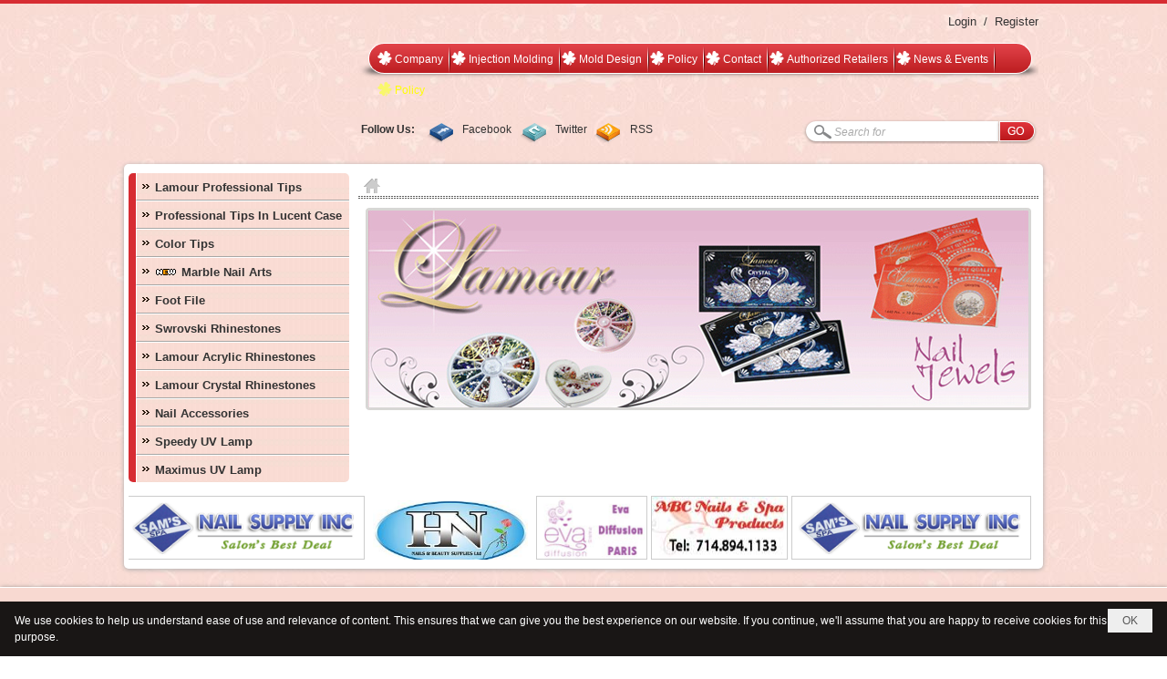

--- FILE ---
content_type: text/html; charset=utf-8
request_url: https://lamournail.com/a341/design-no-738
body_size: 6885
content:
<!DOCTYPE html><html lang="en-US" data-culture="en-US" itemscope itemtype="http://schema.org/WebPage"><head><title>Policy - Lamour Nail Products Inc.</title><meta http-equiv="Content-Type" content="text/html; charset=utf-8"><meta name="viewport" content="width=device-width, initial-scale=1.0, maximum-scale=5"><meta name="format-detection" content="telephone=no"><link href="https://lamournail.com/rss/main" rel="alternate" title="Lamour Nail Products Inc. [RSS]" type="application/rss+xml"><meta id="mt_entitypage" itemprop="mainEntityOfPage" content="/"><meta name="author" content="Lamour Nail Products Inc."><link href="/content/themes/owner/lamournail_com/css/BQDFAB-4mbE0kK3rOwA21-xAqDc7ADbX7ECoN3HDxi6EY6VS.fcss" rel="preload" as="style"><link href="/content/themes/owner/lamournail_com/css/AQAkAERJlR5J_F3RWF1q0591g8ZYXWrTn3WDxkRJlR5J_F3R.fcss" rel="preload" as="style"><link href="/content/themes/owner/lamournail_com/css/CgBMAvfmIy9Qlx9jO2HbMkFlgyQ7YdsyQWWDJIDvu2ESN3bW.fcss" rel="preload" as="style"><link href="/content/themes/owner/lamournail_com/browser/AwBTAIf9NsQw08QHyHATfHgBpmvIcBN8eAGma-jBxZndbLpg.fcss" rel="preload" as="style"><link href="/content/themes/owner/lamournail_com/css/BQDFAB-4mbE0kK3rOwA21-xAqDc7ADbX7ECoN3HDxi6EY6VS.fcss" rel="stylesheet" type="text/css"><link href="/content/themes/owner/lamournail_com/css/AQAkAERJlR5J_F3RWF1q0591g8ZYXWrTn3WDxkRJlR5J_F3R.fcss" rel="stylesheet" type="text/css"><link href="/content/themes/owner/lamournail_com/css/CgBMAvfmIy9Qlx9jO2HbMkFlgyQ7YdsyQWWDJIDvu2ESN3bW.fcss" rel="stylesheet" type="text/css"><link href="/content/themes/owner/lamournail_com/browser/AwBTAIf9NsQw08QHyHATfHgBpmvIcBN8eAGma-jBxZndbLpg.fcss" rel="stylesheet" type="text/css"><noscript><link type="text/css" rel="stylesheet" href="/content/themes/owner/lamournail_com/css/AQAmAINPjKIJW47QTE4han0uQxpMTiFqfS5DGoNPjKIJW47Q.fcss"></noscript><link rel="canonical" href="https://lamournail.com/p533/policy"><link rel="icon" sizes="192x192" href="https://lamournail.com/images/file/ufSRJCYa0wgBAhx4/web-app-icon-lamournail-144x144.png"><link rel="icon" sizes="128x128" href="https://lamournail.com/images/file/ufSRJCYa0wgBAhx4/w150/web-app-icon-lamournail-144x144.png"><link rel="apple-touch-icon" href="https://lamournail.com/images/file/ufSRJCYa0wgBAhx4/web-app-icon-lamournail-144x144.png"><link rel="apple-touch-icon" sizes="76x76" href="https://lamournail.com/images/file/ufSRJCYa0wgBAhx4/w100/web-app-icon-lamournail-144x144.png"><link rel="apple-touch-icon" sizes="120x120" href="https://lamournail.com/images/file/ufSRJCYa0wgBAhx4/w150/web-app-icon-lamournail-144x144.png"><link rel="apple-touch-icon" sizes="152x152" href="https://lamournail.com/images/file/ufSRJCYa0wgBAhx4/web-app-icon-lamournail-144x144.png"><meta name="apple-mobile-web-app-title" content="LAMOUR&#32;NAIL"><meta name="application-name" content="LAMOUR&#32;NAIL"><link rel="shortcut icon" type="image/x-icon" href="https://lamournail.com/images/file/focfp7jo0QgBAK8B/favicon.jpg"><script id="script_loader_init">document.cookie='fn_screen='+window.innerWidth+'x'+window.innerHeight+'; path=/';if(!$)var _$=[],_$$=[],$=function(f){_$.push(f)},js_loader=function(f){_$$.push(f)}</script><script>(function(){var l=window.language,a={"message":"Message","ok":"OK","cancel":"Cancel","close":"Close","enable_cookie":"Your browser has cookies disabled. Make sure your cookies are enabled and try again.","":""};if(!l){l=window.language={}}for(var n in a){if(!l[n])l[n]=a[n]}})()</script><style>
body {}
.nw_menu_vertical .liMenu .nw_menu_icon {width:24px}
	.visible-mobile{display:none !important}
	.visible-tablet{display:none !important}
	.visible-classic{display:none !important}
</style></head><body class="lang_en  css_device_Modern"><div id="meta_publisher" itemprop="publisher" itemscope itemtype="https://schema.org/Organization"><div itemprop="logo" itemscope itemtype="https://schema.org/ImageObject"><meta itemprop="url" content="https://lamournail.com/images/file/GImk1sjj0QgBArZ_/lamournail-logo-theme-1.png"><meta itemprop="width" content="246"><meta itemprop="height" content="121"></div><meta itemprop="name" content="Lamour&#32;Nail&#32;Products&#32;Inc."><meta itemprop="url" content="https://lamournail.com/"></div><div class="bg_body_head"><div></div></div><div class="bg_body"><div id="nw_root" class="nw_root"><div class="nw_lym_area nw_lym_container"><div class="nw_lym_row" style="margin-top:&#32;10px;" data-name="TOP" id="nwwg_17" data-wid="17"><div class="nw_lym_area"><div class="nw_lym_row" data-name="Row" id="nwwg_62" data-wid="62"><div class="nw_lym_area"><div class="nw_lym_col col-lg-3" data-name="Zone" id="nwwg_65" data-wid="65"><div class="nw_lym_content"><div class="clear"></div></div></div><div class="nw_lym_col col-lg-9" data-name="Zone" id="nwwg_66" data-wid="66"><div class="nw_lym_area"><div class="nw_lym_row" data-name="Row" id="nwwg_69" data-wid="69"><div class="nw_lym_content"><div class="nw_widget" style="float:&#32;right;&#32;clear:&#32;both;&#32;text-align:&#32;right;" data-name="Login&#32;/&#32;Register" id="nwwg_72" data-wid="72"><div class="nw_boxing_padding nw_adspot nw_ver_adspotgroup" id="adspotgroup_id__72" style="height:20px"><div class="nw_ver_adspotgroup_h" style="width:200px"><div id="adspot_id__2" style="width:200px;height:20px"><div class="nw_async noscript" data-type="adspot" data-src="/banner/2/635544880062407614/635230020230823001"><noscript><iframe title="adv" class="adspot_iframe" src="/banner/2/635544880062407614/635230020230823001" style="border:0"></iframe></noscript></div><div class="clear"></div></div></div></div></div><div class="clear"></div></div></div><div class="nw_lym_row" style="margin:&#32;10px&#32;0;" data-name="Row" id="nwwg_71" data-wid="71"><div class="nw_lym_content"><div class="nw_widget" data-name="Topmenu" id="nwwg_75" data-wid="75"><div class="nw_menu_horizontal nw_menu_popup"><div class="nw_boxing_padding nw_menu_container nw_menu_root"><ul class="ulMenu ulMenu_0"><li class="liMenu liMenuFirst"><a tabindex="0" class="aMenu" href="/p104/company" title="Company"><span class="nw_menu_text">Company</span></a></li><li class="liMenu"><a tabindex="0" class="aMenu" href="/p105/injection-molding" title="Injection Molding"><span class="nw_menu_text">Injection Molding</span></a></li><li class="liMenu"><a tabindex="0" class="aMenu" href="/p106/mold-design" title="Mold Design"><span class="nw_menu_text">Mold Design</span></a></li><li class="liMenu"><a tabindex="0" class="aMenu" href="/p108/policy" title="Policy"><span class="nw_menu_text">Policy</span></a></li><li class="liMenu"><a tabindex="0" class="aMenu" href="/p109/contact" title="Contact"><span class="nw_menu_text">Contact</span></a></li><li class="liMenu"><a tabindex="0" class="aMenu" href="/p110/where-to-buy" title="Authorized Retailers"><span class="nw_menu_text">Authorized Retailers</span></a></li><li class="liMenu"><a tabindex="0" class="aMenu" href="/p107/news-events" title="News &amp; Events"><span class="nw_menu_text">News &amp; Events</span></a></li><li class="liMenu liMenuLast liMenuActive liMenuHold"><a tabindex="0" class="aMenu" href="/" title="Policy"><span class="nw_menu_text">Policy</span></a></li></ul><div class="clear"></div></div></div></div><div class="clear"></div></div></div><div class="nw_lym_row" data-name="Row" id="nwwg_70" data-wid="70"><div class="nw_lym_content"><div class="nw_widget" style="float:&#32;left;" data-name="Social" id="nwwg_73" data-wid="73"><div class="nw_boxing_padding nw_advertise nw_hoz_adspotgroup" id="adspotgroup_id__73" style="height:30px"><div class="nw_hoz_adspotgroup_w" style="width:350px"><div id="adspot_id__1" style="width:350px"><div class="nw_async noscript" data-type="adspot" data-src="/banner/1/635543008935577250/635230020230823001"><noscript><iframe title="adv" class="adspot_iframe" src="/banner/1/635543008935577250/635230020230823001" style="border:0"></iframe></noscript></div><div class="clear"></div></div></div></div></div><div class="nw_widget" style="float:&#32;right;" data-name="Search_vnvn" id="nwwg_74" data-wid="74"><div class="nw_boxing_padding"><div class="nw_search"><form action="/search" method="get"><input type="hidden" value="L2EzNDEvZGVzaWduLW5vLTczOA" name="r" > <input id="search_k" name="k" maxlength="48" class="textbox nw_search_txt" type="text" placeholder="Search for" > <input class="button nw_search_btn" type="submit" value="Search" > <label for="search_k" style="position: absolute; top: -5000px; left: -5000px; z-index:-1">Search</label><div class="clear"></div></form></div></div></div><div class="clear"></div></div></div><div class="clear"></div></div><div class="clear"></div></div><div class="clear"></div></div><div class="clear"></div></div><div class="clear"></div></div><div class="clear"></div></div><div class="nw_lym_row" data-name="Row" id="nwwg_61" data-wid="61"><div class="nw_lym_content"><div class="clear"></div></div></div><div class="nw_lym_row bk_body" style="margin:&#32;20px&#32;0;&#32;padding:&#32;10px&#32;0;" data-name="CENTER" id="nwwg_60" data-wid="60"><div class="nw_lym_area"><div class="nw_lym_row" data-name="Row" id="nwwg_63" data-wid="63"><div class="nw_lym_content"><div class="clear"></div></div></div><div class="nw_lym_row" data-name="Row" id="nwwg_111" data-wid="111"><div class="nw_lym_area"><div class="nw_lym_col col-lg-3" data-name="Zone" id="nwwg_112" data-wid="112"><div class="nw_lym_content"><div class="nw_widget" style="margin-bottom:&#32;5px;" data-name="Leftmenu" id="nwwg_76" data-wid="76"><div class="nw_menu_vertical nw_menu_popup"><div class="nw_boxing_padding nw_menu_container nw_menu_root"><ul class="ulMenu ulMenu_0"><li class="liMenu liMenuFirst"><a tabindex="0" class="aMenu" href="/p113/lamour-professional-tips" title="Lamour Professional Tips"><span class="nw_menu_text">Lamour Professional Tips</span></a></li><li class="liMenu"><a tabindex="0" class="aMenu" href="/p115/professional-tips-in-lucent-case" title="Professional Tips In Lucent Case"><span class="nw_menu_text">Professional Tips In Lucent Case</span></a></li><li class="liMenu"><a tabindex="0" class="aMenu" href="/p116/color-tips" title="Color Tips"><span class="nw_menu_text">Color Tips</span></a></li><li class="liMenu liMenuHasIcon"><a tabindex="0" class="aMenu" href="/p114/marble-nail-arts" title="Marble Nail Arts"><span class="nw_menu_icon" style="background-image:url(/images/file/02bm18jj0QgBAfgc/new-icons-24.gif)"></span><span class="nw_menu_text">Marble Nail Arts</span></a></li><li class="liMenu"><a tabindex="0" class="aMenu" href="/p128/foot-file" title="Foot File"><span class="nw_menu_text">Foot File</span></a></li><li class="liMenu"><a tabindex="0" class="aMenu" href="/p124/swrovski-rhinestones" title="Swrovski Rhinestones"><span class="nw_menu_text">Swrovski Rhinestones</span></a></li><li class="liMenu"><a tabindex="0" class="aMenu" href="/p126/lamour-acrylic-rhinestones" title="Lamour Acrylic Rhinestones"><span class="nw_menu_text">Lamour Acrylic Rhinestones</span></a></li><li class="liMenu"><a tabindex="0" class="aMenu" href="/p125/lamour-crystal-rhinestones" title="Lamour Crystal Rhinestones"><span class="nw_menu_text">Lamour Crystal Rhinestones</span></a></li><li class="liMenu"><a tabindex="0" class="aMenu" href="/p127/nail-accessories" title="Nail Accessories"><span class="nw_menu_text">Nail Accessories</span></a></li><li class="liMenu"><a tabindex="0" class="aMenu" href="/p122/speedy-uv-lamp" title="Speedy UV Lamp"><span class="nw_menu_text">Speedy UV Lamp</span></a></li><li class="liMenu liMenuLast"><a tabindex="0" class="aMenu" href="/p123/maximus-uv-lamp" title="Maximus UV Lamp"><span class="nw_menu_text">Maximus UV Lamp</span></a></li></ul><div class="clear"></div></div></div></div><div class="clear"></div></div></div><div class="nw_lym_col col-lg-9 css_center" data-name="Zone" id="nwwg_113" data-wid="113"><div class="nw_lym_content"><div class="nw_widget" data-name="Navigarion" id="nwwg_84" data-wid="84"><div class="nw_navigator" role="navigation" aria-label="Navigarion"><ul class="ulNav"><li class="liNav liHome"><a class="aNav" href="/"><span class="aNavText">Homepage</span></a></li></ul><div class="clear"></div></div></div><div class="nw_widget" style="margin-bottom:&#32;5px;" data-name="Banner-content" id="nwwg_114" data-wid="114"><div class="nw_boxing_padding nw_adspot nw_slide_adspotgroup" id="adspotgroup_id__114" data-effect="fade,sliceDownRight,sliceDownLeft,sliceUpRight,sliceUpLeft,sliceDownCenter,sliceUpDownCenter,sliceUpDownRight,sliceUpDownLeft,slideInLeft,slideInRight,slideFade,sliceGlass,hozSliceRightDown,hozSliceLeftDown,hozFold,hozSliceRightLeft,boxRandomOpacity,boxRain,boxRainReverse,boxRainGrow,boxRainGrowReverse,expandBlocks,expandBlocksRandom,fold,spiralIn,spiralOut,dropBlocks,dropBlocksTop,dropBlocksRandom,blocksSpread,blocksGlass,fadeFour,cubeHide,squaresIn,squaresOut,tiles3D,blinds3D" data-time="6000" data-duration="600" data-hover="1" data-playbtn="1" data-nextbackbtn="1" style="height:225px" data-height="225"><div id="adspot_id__63" style="display:none" data-content="&lt;div class=&quot;nw_async noscript&quot; data-type=&quot;adspot&quot; data-src=&quot;/banner/63/635544854971349904/635230020230823001&quot;&gt;&lt;noscript&gt;&lt;iframe title=&quot;adv&quot; class=&quot;adspot_iframe&quot; src=&quot;/banner/63/635544854971349904/635230020230823001&quot; style=&quot;border:0&quot;&gt;&lt;/iframe&gt;&lt;/noscript&gt;&lt;/div&gt;"><div></div><div class="clear"></div></div><div id="adspot_id__64" style="display:none" data-content="&lt;div class=&quot;nw_async noscript&quot; data-type=&quot;adspot&quot; data-src=&quot;/banner/64/635544851799886871/635230020230823001&quot;&gt;&lt;noscript&gt;&lt;iframe title=&quot;adv&quot; class=&quot;adspot_iframe&quot; src=&quot;/banner/64/635544851799886871/635230020230823001&quot; style=&quot;border:0&quot;&gt;&lt;/iframe&gt;&lt;/noscript&gt;&lt;/div&gt;"><div></div><div class="clear"></div></div><div id="adspot_id__65" style="display:none" data-content="&lt;div class=&quot;nw_async noscript&quot; data-type=&quot;adspot&quot; data-src=&quot;/banner/65/635544855226950142/635230020230823001&quot;&gt;&lt;noscript&gt;&lt;iframe title=&quot;adv&quot; class=&quot;adspot_iframe&quot; src=&quot;/banner/65/635544855226950142/635230020230823001&quot; style=&quot;border:0&quot;&gt;&lt;/iframe&gt;&lt;/noscript&gt;&lt;/div&gt;"><div></div><div class="clear"></div></div><div id="adspot_id__66" style="display:none" data-content="&lt;div class=&quot;nw_async noscript&quot; data-type=&quot;adspot&quot; data-src=&quot;/banner/66/635544855372702222/635230020230823001&quot;&gt;&lt;noscript&gt;&lt;iframe title=&quot;adv&quot; class=&quot;adspot_iframe&quot; src=&quot;/banner/66/635544855372702222/635230020230823001&quot; style=&quot;border:0&quot;&gt;&lt;/iframe&gt;&lt;/noscript&gt;&lt;/div&gt;"><div></div><div class="clear"></div></div><div id="adspot_id__67" class="advcurrent" data-content="&lt;div class=&quot;nw_async noscript&quot; data-type=&quot;adspot&quot; data-src=&quot;/banner/67/635544855908575251/635230020230823001&quot;&gt;&lt;noscript&gt;&lt;iframe title=&quot;adv&quot; class=&quot;adspot_iframe&quot; src=&quot;/banner/67/635544855908575251/635230020230823001&quot; style=&quot;border:0&quot;&gt;&lt;/iframe&gt;&lt;/noscript&gt;&lt;/div&gt;"><div><noscript><iframe title="adv" class="adspot_iframe" src="/banner/67/635544855908575251/635230020230823001" style="border:0"></iframe></noscript></div><div class="clear"></div></div><div id="adspot_id__68" style="display:none" data-content="&lt;div class=&quot;nw_async noscript&quot; data-type=&quot;adspot&quot; data-src=&quot;/banner/68/635544856130086905/635230020230823001&quot;&gt;&lt;noscript&gt;&lt;iframe title=&quot;adv&quot; class=&quot;adspot_iframe&quot; src=&quot;/banner/68/635544856130086905/635230020230823001&quot; style=&quot;border:0&quot;&gt;&lt;/iframe&gt;&lt;/noscript&gt;&lt;/div&gt;"><div></div><div class="clear"></div></div><div id="adspot_id__69" style="display:none" data-content="&lt;div class=&quot;nw_async noscript&quot; data-type=&quot;adspot&quot; data-src=&quot;/banner/69/635544856789298685/635230020230823001&quot;&gt;&lt;noscript&gt;&lt;iframe title=&quot;adv&quot; class=&quot;adspot_iframe&quot; src=&quot;/banner/69/635544856789298685/635230020230823001&quot; style=&quot;border:0&quot;&gt;&lt;/iframe&gt;&lt;/noscript&gt;&lt;/div&gt;"><div></div><div class="clear"></div></div><div id="adspot_id__70" style="display:none" data-content="&lt;div class=&quot;nw_async noscript&quot; data-type=&quot;adspot&quot; data-src=&quot;/banner/70/635544856951590672/635230020230823001&quot;&gt;&lt;noscript&gt;&lt;iframe title=&quot;adv&quot; class=&quot;adspot_iframe&quot; src=&quot;/banner/70/635544856951590672/635230020230823001&quot; style=&quot;border:0&quot;&gt;&lt;/iframe&gt;&lt;/noscript&gt;&lt;/div&gt;"><div></div><div class="clear"></div></div></div></div><div class="nw_widget" data-name="Content" id="nwwg_25" data-wid="25"></div><div class="clear"></div></div></div><div class="clear"></div></div><div class="clear"></div></div><div class="nw_lym_row" style="margin-top:&#32;10px;" data-name="Row" id="nwwg_110" data-wid="110"><div class="nw_lym_content"><div class="nw_widget" data-name="Adv-center-center" id="nwwg_154" data-wid="154"><div class="nw_boxing_padding nw_adspot nw_marhoz_adspotgroup" id="adspotgroup_id__154" data-effect="continous" data-time="1000" data-duration="200" data-hover="1" style="height:70px"><div class="nw_marhoz_adspotgroup_w" style="width:19960px"><div id="adspot_id__19"><div class="nw_async noscript" data-type="adspot" data-src="/banner/19/635544693388626497/635230020230823001"><noscript><iframe title="adv" class="adspot_iframe" src="/banner/19/635544693388626497/635230020230823001" style="border:0"></iframe></noscript></div><div class="clear"></div></div><div id="adspot_id__20"><div class="nw_async noscript" data-type="adspot" data-src="/banner/20/635767448531041381/635230020230823001"><noscript><iframe title="adv" class="adspot_iframe" src="/banner/20/635767448531041381/635230020230823001" style="border:0"></iframe></noscript></div><div class="clear"></div></div><div id="adspot_id__21"><div class="nw_async noscript" data-type="adspot" data-src="/banner/21/635544693512096603/635230020230823001"><noscript><iframe title="adv" class="adspot_iframe" src="/banner/21/635544693512096603/635230020230823001" style="border:0"></iframe></noscript></div><div class="clear"></div></div><div id="adspot_id__22"><div class="nw_async noscript" data-type="adspot" data-src="/banner/22/635544693561973613/635230020230823001"><noscript><iframe title="adv" class="adspot_iframe" src="/banner/22/635544693561973613/635230020230823001" style="border:0"></iframe></noscript></div><div class="clear"></div></div><div id="adspot_id__23"><div class="nw_async noscript" data-type="adspot" data-src="/banner/23/635544696289808986/635230020230823001"><noscript><iframe title="adv" class="adspot_iframe" src="/banner/23/635544696289808986/635230020230823001" style="border:0"></iframe></noscript></div><div class="clear"></div></div><div id="adspot_id__24"><div class="nw_async noscript" data-type="adspot" data-src="/banner/24/635544697697159459/635230020230823001"><noscript><iframe title="adv" class="adspot_iframe" src="/banner/24/635544697697159459/635230020230823001" style="border:0"></iframe></noscript></div><div class="clear"></div></div><div id="adspot_id__25"><div class="nw_async noscript" data-type="adspot" data-src="/banner/25/635544699342693338/635230020230823001"><noscript><iframe title="adv" class="adspot_iframe" src="/banner/25/635544699342693338/635230020230823001" style="border:0"></iframe></noscript></div><div class="clear"></div></div><div id="adspot_id__26"><div class="nw_async noscript" data-type="adspot" data-src="/banner/26/635544700666764014/635230020230823001"><noscript><iframe title="adv" class="adspot_iframe" src="/banner/26/635544700666764014/635230020230823001" style="border:0"></iframe></noscript></div><div class="clear"></div></div><div id="adspot_id__27"><div class="nw_async noscript" data-type="adspot" data-src="/banner/27/637618771109252013/635230020230823001"><noscript><iframe title="adv" class="adspot_iframe" src="/banner/27/637618771109252013/635230020230823001" style="border:0"></iframe></noscript></div><div class="clear"></div></div><div id="adspot_id__28"><div class="nw_async noscript" data-type="adspot" data-src="/banner/28/635544704594379876/635230020230823001"><noscript><iframe title="adv" class="adspot_iframe" src="/banner/28/635544704594379876/635230020230823001" style="border:0"></iframe></noscript></div><div class="clear"></div></div><div id="adspot_id__29"><div class="nw_async noscript" data-type="adspot" data-src="/banner/29/635544706357469658/635230020230823001"><noscript><iframe title="adv" class="adspot_iframe" src="/banner/29/635544706357469658/635230020230823001" style="border:0"></iframe></noscript></div><div class="clear"></div></div><div id="adspot_id__30"><div class="nw_async noscript" data-type="adspot" data-src="/banner/30/635544709221244015/635230020230823001"><noscript><iframe title="adv" class="adspot_iframe" src="/banner/30/635544709221244015/635230020230823001" style="border:0"></iframe></noscript></div><div class="clear"></div></div><div id="adspot_id__31"><div class="nw_async noscript" data-type="adspot" data-src="/banner/31/635544711774312493/635230020230823001"><noscript><iframe title="adv" class="adspot_iframe" src="/banner/31/635544711774312493/635230020230823001" style="border:0"></iframe></noscript></div><div class="clear"></div></div><div id="adspot_id__32"><div class="nw_async noscript" data-type="adspot" data-src="/banner/32/635544715772760529/635230020230823001"><noscript><iframe title="adv" class="adspot_iframe" src="/banner/32/635544715772760529/635230020230823001" style="border:0"></iframe></noscript></div><div class="clear"></div></div><div id="adspot_id__33"><div class="nw_async noscript" data-type="adspot" data-src="/banner/33/635544717013498265/635230020230823001"><noscript><iframe title="adv" class="adspot_iframe" src="/banner/33/635544717013498265/635230020230823001" style="border:0"></iframe></noscript></div><div class="clear"></div></div><div id="adspot_id__34"><div class="nw_async noscript" data-type="adspot" data-src="/banner/34/635544719512415528/635230020230823001"><noscript><iframe title="adv" class="adspot_iframe" src="/banner/34/635544719512415528/635230020230823001" style="border:0"></iframe></noscript></div><div class="clear"></div></div><div id="adspot_id__35"><div class="nw_async noscript" data-type="adspot" data-src="/banner/35/635544723872611090/635230020230823001"><noscript><iframe title="adv" class="adspot_iframe" src="/banner/35/635544723872611090/635230020230823001" style="border:0"></iframe></noscript></div><div class="clear"></div></div><div id="adspot_id__36"><div class="nw_async noscript" data-type="adspot" data-src="/banner/36/635544729215503756/635230020230823001"><noscript><iframe title="adv" class="adspot_iframe" src="/banner/36/635544729215503756/635230020230823001" style="border:0"></iframe></noscript></div><div class="clear"></div></div><div id="adspot_id__37"><div class="nw_async noscript" data-type="adspot" data-src="/banner/37/635544730885591719/635230020230823001"><noscript><iframe title="adv" class="adspot_iframe" src="/banner/37/635544730885591719/635230020230823001" style="border:0"></iframe></noscript></div><div class="clear"></div></div><div id="adspot_id__38"><div class="nw_async noscript" data-type="adspot" data-src="/banner/38/635544733109210223/635230020230823001"><noscript><iframe title="adv" class="adspot_iframe" src="/banner/38/635544733109210223/635230020230823001" style="border:0"></iframe></noscript></div><div class="clear"></div></div></div></div></div><div class="clear"></div></div></div><div class="clear"></div></div><div class="clear"></div></div><div class="nw_lym_row bg_bottomfull" data-name="BOTTOM" id="nwwg_59" data-wid="59"><div class="nw_lym_area"><div class="nw_lym_row bg_bottom" data-name="BOTTOM2" id="nwwg_64" data-wid="64"><div class="nw_lym_area"><div class="nw_lym_row" data-name="Row" id="nwwg_80" data-wid="80"><div class="nw_lym_content"><div class="nw_widget" data-name="Adv_bottom" id="nwwg_85" data-wid="85"><div class="nw_boxing_padding nw_adspot nw_marhoz_adspotgroup" id="adspotgroup_id__85" data-effect="continous" data-time="6000" data-duration="600" data-hover="1" style="height:50px"><div class="nw_marhoz_adspotgroup_w"><div id="adspot_id__9"><div class="nw_async noscript" data-type="adspot" data-src="/banner/9/635544627563058639/635230020230823001"><noscript><iframe title="adv" class="adspot_iframe" src="/banner/9/635544627563058639/635230020230823001" style="border:0"></iframe></noscript></div><div class="clear"></div></div><div id="adspot_id__8"><div class="nw_async noscript" data-type="adspot" data-src="/banner/8/635544626737243770/635230020230823001"><noscript><iframe title="adv" class="adspot_iframe" src="/banner/8/635544626737243770/635230020230823001" style="border:0"></iframe></noscript></div><div class="clear"></div></div><div id="adspot_id__7"><div class="nw_async noscript" data-type="adspot" data-src="/banner/7/635544626531839225/635230020230823001"><noscript><iframe title="adv" class="adspot_iframe" src="/banner/7/635544626531839225/635230020230823001" style="border:0"></iframe></noscript></div><div class="clear"></div></div><div id="adspot_id__6"><div class="nw_async noscript" data-type="adspot" data-src="/banner/6/635544626834396715/635230020230823001"><noscript><iframe title="adv" class="adspot_iframe" src="/banner/6/635544626834396715/635230020230823001" style="border:0"></iframe></noscript></div><div class="clear"></div></div><div id="adspot_id__5"><div class="nw_async noscript" data-type="adspot" data-src="/banner/5/635544626922861049/635230020230823001"><noscript><iframe title="adv" class="adspot_iframe" src="/banner/5/635544626922861049/635230020230823001" style="border:0"></iframe></noscript></div><div class="clear"></div></div></div></div></div><div class="nw_widget menu-b" data-name="Bottommenu" id="nwwg_81" data-wid="81"><div class="nw_menu_horizontal nw_menu_popup"><div class="nw_boxing_padding nw_menu_container nw_menu_root"><ul class="ulMenu ulMenu_0"><li class="liMenu liMenuFirst"><a tabindex="0" class="aMenu" href="/p104/company" title="Company"><span class="nw_menu_text">Company</span></a></li><li class="liMenu"><a tabindex="0" class="aMenu" href="/p105/injection-molding" title="Injection Molding"><span class="nw_menu_text">Injection Molding</span></a></li><li class="liMenu"><a tabindex="0" class="aMenu" href="/p106/mold-design" title="Mold Design"><span class="nw_menu_text">Mold Design</span></a></li><li class="liMenu"><a tabindex="0" class="aMenu" href="/p108/policy" title="Policy"><span class="nw_menu_text">Policy</span></a></li><li class="liMenu"><a tabindex="0" class="aMenu" href="/p109/contact" title="Contact"><span class="nw_menu_text">Contact</span></a></li><li class="liMenu"><a tabindex="0" class="aMenu" href="/p110/where-to-buy" title="Authorized Retailers"><span class="nw_menu_text">Authorized Retailers</span></a></li><li class="liMenu"><a tabindex="0" class="aMenu" href="/p107/news-events" title="News &amp; Events"><span class="nw_menu_text">News &amp; Events</span></a></li><li class="liMenu liMenuLast liMenuActive liMenuHold"><a tabindex="0" class="aMenu" href="/" title="Policy"><span class="nw_menu_text">Policy</span></a></li></ul><div class="clear"></div></div></div></div><div class="nw_widget" data-name="Copyright" id="nwwg_83" data-wid="83"><div class="copyright_bar"><div class="copyright_nav">Copyright &copy; 2026 <a target="_blank" title="lamournail.com" href="/">lamournail.com</a>&nbsp;All rights reserved <a target="_blank" title="www.vnvn.net" href="http://www.vnvn.net"><img src="/images/site/powered-by-vnvn.png" width="128" height="20" title="VNVN System" alt="VNVN System"></a></div></div></div><div class="nw_widget" data-name="Back&#32;to&#32;top" id="nwwg_89" data-wid="89"><script type="text/javascript">$(function(){var flag = false; $(window).scroll(function() {var y = $(this).scrollTop(); if (y > 200){if (!flag){flag = true; $("#div_back_to_top").stop().css("opacity", 1).fadeIn(400); } } else{flag = false; $("#div_back_to_top").stop().css("opacity", 1).fadeOut(400); } }); $("#div_back_to_top").click(function() {$(window).scrollTop(0); }); }); </script><div id="div_back_to_top"></div></div><div class="clear"></div></div></div><div class="clear"></div></div><div class="clear"></div></div><div class="clear"></div></div><div class="clear"></div></div><div class="clear"></div></div><div class="clear"></div></div><script>$(function(){(function(i,s,o,g,r,a,m){i['GoogleAnalyticsObject']=r;i[r]=i[r]||function(){(i[r].q=i[r].q||[]).push(arguments)},i[r].l=1*new Date();a=s.createElement(o),m=s.getElementsByTagName(o)[0];a.async=!0;a.src=g;m.parentNode.insertBefore(a,m)})(window,document,'script','//www.google-analytics.com/analytics.js','ga');ga('create','UA-228784330-32','auto');ga('require', 'displayfeatures');ga('send','pageview',{'page':'/p533/policy'});});</script><noscript><img src="https://www.google-analytics.com/__utm.gif?utmwv=1&amp;utmn=101971233&amp;utmsr=-&amp;utmsc=-&amp;utmul=-&amp;utmje=0&amp;utmfl=-&amp;utmdt=-&amp;utmhn=auto&amp;utmr=-&amp;utmp=Policy+-+Lamour+Nail+Products+Inc.&amp;utmac=UA-228784330-32&amp;utmcc=__utma%3D536345388.2099806242.1769194165692.1769194165692.1769194165692.2%3B%2B__utmb%3D536345388%3B%2B__utmc%3D536345388%3B%2B__utmz%3D536345388.1769194165692.2.2.utmccn%3D(direct)%7Cutmcsr%3D(direct)%7Cutmcmd%3D(none)%3B%2B__utmv%3D536345388.-%3B" alt="GA" style="display: none;border:none;"></noscript><script id="script_loader_end" data-event="nw.loader.FSv4ZxPmajTKRFFl">(function(){var g=window,f=document,d=g.addEventListener,b=g.attachEvent;g.__$$$=[{path:"/content/themes/owner/lamournail_com/scripts/CwBiAagjfSTcJ4Kb5pUjEbcUHyTmlSMRtxQfJIMv7Z3E0qn8.fjs",async:0,group:0},{path:"/content/themes/owner/lamournail_com/scripts/AQA0AHFzrZJfcbh7keXKzOUuuQaR5crM5S65BnFzrZJfcbh7.fjs",async:0,group:0},{path:"/content/themes/owner/lamournail_com/scripts/AQAjAH8ISzdIXxUz06FC7nqvTUvToULueq9NS38ISzdIXxUz.fjs",async:0,group:0},{path:"/content/themes/owner/lamournail_com/scripts/AgBFAJgq8aut8oTHIBKSF5cWBgUgEpIXlxYGBXN-UxYtRxIo.fjs",async:0,group:0},{path:"/content/themes/owner/lamournail_com/scripts/AQArAP2GDfGELtzQLe0OdLqEZLot7Q50uoRkuv2GDfGELtzQ.fjs",async:0,group:0},{path:"/content/themes/owner/lamournail_com/scripts/AgBnAAiX32Q6dzjjbxscObrrC81vGxw5uusLzW2VHasK0kbr.fjs",async:0,group:0}];g.NV3VER=635230020230823001;if(!g.BROWSER){g.BROWSER=33024;}if (g.nw_loader)nw_loader("nw.loader.FSv4ZxPmajTKRFFl");else {var ls=f.createElement('script');ls.type='text/javascript';ls.src="/content/themes/owner/lamournail_com/scripts/AQAiAG_BOJTUC7ykToM9r5GYH_JOgz2vkZgf8m_BOJTUC7yk.fjs";f.getElementsByTagName('head')[0].appendChild(ls);}})();</script></div><div class="bg_body_footer"><div></div></div><div id="cookie_container" class="bg_cookie_container"><div class="bg_cookie_container_btn">OK</div><div class="bg_cookie_container_message">We use cookies to help us understand ease of use and relevance of content. This ensures that we can give you the best experience on our website. If you continue, we&#39;ll assume that you are happy to receive cookies for this purpose.</div></div></body></html>

--- FILE ---
content_type: text/html; charset=utf-8
request_url: https://lamournail.com/banner/1/635543008935577250/635230020230823001?ajax=true
body_size: 592
content:
<!DOCTYPE html><html lang="en-US" data-culture="en-US"><head><title>Social</title><meta http-equiv="Content-Type" content="text/html; charset=utf-8"><meta name="viewport" content="width=device-width, initial-scale=1.0, maximum-scale=5"></head><body class="lang_en"><div id="adspot_content"><div class="Follow_us"><table style="width: 330px;" border="0"><tbody><tr><td align="left" valign="top"><span style="float: left; font-weight: bold;">Follow Us:&nbsp; </span><span style="float: left;"> </span></td><td align="left" valign="top"><span style="float: left;"><a title=" Facebook" target="_blank" href="http://www.facebook.com/LamourNailUSA"><img src="/images/file/Q46T2cjj0QgBAt5U/facebook.png" border="0" ></a></span></td><td align="left" valign="top"><span style="float: left; font-weight: bold; padding-top: 2px;"></span><span style="float: left;"> Facebook</span></td><td align="left" valign="top"><span style="float: left;"><a title="Twitter" target="_blank" href="http://twitter.com/lamournail_com"><img src="/images/file/1z6k2cjj0QgBAqkq/twitter.png" border="0" ></a></span></td><td align="left" valign="top"><span style="float: left;">Twitter</span></td><td align="left" valign="top"><span style="float: left;"><a title="RSS" target="_blank" href="/rss/main"><img data-info="31,25" src="/images/file/ixed2cjj0QgBAj97/rss.png" border="0" ></a></span></td><td align="left" valign="top"><span style="float: left;">RSS</span></td></tr></tbody></table></div></div></body></html>

--- FILE ---
content_type: text/html; charset=utf-8
request_url: https://lamournail.com/banner/67/635544855908575251/635230020230823001?ajax=true
body_size: 390
content:
<!DOCTYPE html><html lang="en-US" data-culture="en-US"><head><title>Banner-content-05</title><meta http-equiv="Content-Type" content="text/html; charset=utf-8"><meta name="viewport" content="width=device-width, initial-scale=1.0, maximum-scale=5"></head><body class="lang_en"><div id="adspot_content"><div style="text-align: center;"><img data-info="730,222" style="float: none; border-width: 0px; clear: both; margin: 0px auto; width: 730px; display: block;" src="/images/file/QRSP1sjj0QgBAEkp/lamournail-banner-theme-4.jpg" height="222" width="730" ></div></div></body></html>

--- FILE ---
content_type: text/html; charset=utf-8
request_url: https://lamournail.com/banner/20/635767448531041381/635230020230823001?ajax=true
body_size: 466
content:
<!DOCTYPE html><html lang="en-US" data-culture="en-US"><head><title>HN Nails &amp; Beauty Supplies Ltd</title><meta http-equiv="Content-Type" content="text/html; charset=utf-8"><meta name="viewport" content="width=device-width, initial-scale=1.0, maximum-scale=5"></head><body class="lang_en"><div id="adspot_content"><div style="text-align: center; margin: 0 2px;"><a href="http://hnnailsandbeautysupplies.com/" target="_blank"><img src="/images/file/ijXvJiCz0ggBABwA/w170/hn-nails-and-beauty-supplies-logo-1426640530.jpg" style="float: left; margin: 5px; border-width: 0px; display: block;" data-info="274,150" width="170" height="70" alt="hn-nails-and-beauty-supplies-logo-1426640530" title="hn-nails-and-beauty-supplies-logo-1426640530" ></a></div></div></body></html>

--- FILE ---
content_type: text/html; charset=utf-8
request_url: https://lamournail.com/banner/22/635544693561973613/635230020230823001?ajax=true
body_size: 450
content:
<!DOCTYPE html><html lang="en-US" data-culture="en-US"><head><title>ABC Nails</title><meta http-equiv="Content-Type" content="text/html; charset=utf-8"><meta name="viewport" content="width=device-width, initial-scale=1.0, maximum-scale=5"></head><body class="lang_en"><div id="adspot_content"><div style="text-align: center; margin: 0 2px;"><a target="_blank" href="http://www.abcnailspaproduct.com/1-3_2-407/"><img style="float: none; margin: 0px auto; border: 1px solid #ccc; width: 148px; display: block; clear: both;" title="ABC Nails" alt="ABC Nails" data-info="148,60" src="/images/file/cEQo2cjj0QgBAAto/abcnails.jpg" height="68" width="148" ></a></div></div></body></html>

--- FILE ---
content_type: text/html; charset=utf-8
request_url: https://lamournail.com/banner/23/635544696289808986/635230020230823001?ajax=true
body_size: 428
content:
<!DOCTYPE html><html lang="en-US" data-culture="en-US"><head><title>Le Belle</title><meta http-equiv="Content-Type" content="text/html; charset=utf-8"><meta name="viewport" content="width=device-width, initial-scale=1.0, maximum-scale=5"></head><body class="lang_en"><div id="adspot_content"><div style="text-align: center; margin: 0 2px;"><a target="_blank" href="http://lebelle.us"><img style="float: none; margin: 0px auto; border: 1px solid #ccc; width: 148px; display: block; clear: both;" title="Lebelle" alt="Lebelle" data-info="148,60" src="/images/file/K_NX2cjj0QgBANEe/lebelle.jpg" height="68" width="148" ></a></div></div></body></html>

--- FILE ---
content_type: text/html; charset=utf-8
request_url: https://lamournail.com/banner/25/635544699342693338/635230020230823001?ajax=true
body_size: 455
content:
<!DOCTYPE html><html lang="en-US" data-culture="en-US"><head><title>Jasmine Beauty Supply</title><meta http-equiv="Content-Type" content="text/html; charset=utf-8"><meta name="viewport" content="width=device-width, initial-scale=1.0, maximum-scale=5"></head><body class="lang_en"><div id="adspot_content"><div style="text-align: center; margin: 0 2px;"><a target="_blank" href="http://www.jasminebeautysupply.com"><img title="Jasmine Beauty Supply" alt="Jasmine Beauty Supply" data-info="131,69" style="float: none; border: 1px solid #ccc; clear: both; margin: 0px auto; width: 129px; display: block;" src="/images/file/07oe2cjj0QgBABgg/w129/60jasmine.jpg" height="68" width="129" ></a></div></div></body></html>

--- FILE ---
content_type: text/html; charset=utf-8
request_url: https://lamournail.com/banner/27/637618771109252013/635230020230823001?ajax=true
body_size: 480
content:
<!DOCTYPE html><html lang="en-US" data-culture="en-US"><head><title>Pro Nail Supply</title><meta http-equiv="Content-Type" content="text/html; charset=utf-8"><meta name="viewport" content="width=device-width, initial-scale=1.0, maximum-scale=5"></head><body class="lang_en"><div id="adspot_content"><div style="text-align: center; margin: 0 2px;"><a target="_blank" href="http://www.local.com/business/results/san-antonio-tx/pro-nail-supply"><img src="/images/file/PvEI6OJG2QgBApMw/w200/pro-nail-supply.png" class="nw-img-responsive" style="float: left; clear: both; border-width: 0px; margin: 5px auto; display: block;" data-info="459,251" width="200" height="109" alt="Pro Nail supply" title="Pro Nail supply" ></a></div></div></body></html>

--- FILE ---
content_type: text/html; charset=utf-8
request_url: https://lamournail.com/banner/30/635544709221244015/635230020230823001?ajax=true
body_size: 453
content:
<!DOCTYPE html><html lang="en-US" data-culture="en-US"><head><title>Princess Nail Supply</title><meta http-equiv="Content-Type" content="text/html; charset=utf-8"><meta name="viewport" content="width=device-width, initial-scale=1.0, maximum-scale=5"></head><body class="lang_en"><div id="adspot_content"><div style="text-align: center; margin: 0 2px;"><a target="_blank" href="http://www.princessnailsupply.com"><img title="Princess Nail Supply" alt="Princess Nail Supply" data-info="148,69" style="float: none; border: 1px solid #ccc; clear: both; margin: 0px auto; width: 146px; display: block;" src="/images/file/m7HRv8jj0QgBAP16/w146/princess.jpg" height="68" width="146" ></a></div></div></body></html>

--- FILE ---
content_type: text/html; charset=utf-8
request_url: https://lamournail.com/banner/32/635544715772760529/635230020230823001?ajax=true
body_size: 458
content:
<!DOCTYPE html><html lang="en-US" data-culture="en-US"><head><title>Beauty Supply On Sale</title><meta http-equiv="Content-Type" content="text/html; charset=utf-8"><meta name="viewport" content="width=device-width, initial-scale=1.0, maximum-scale=5"></head><body class="lang_en"><div id="adspot_content"><div style="text-align: center; margin: 0 2px;"><a target="_blank" href="http://www.beautysupplyonsale.com"><img style="float: none; margin: 0px auto; border: 1px solid #ccc; width: 171px; display: block; clear: both;" title="Beauty Supply On Sale" alt="Beauty Supply On Sale" data-info="176,70" src="/images/file/JWKkv8jj0QgBALQ5/w171/beauty.jpg" height="68" width="171" ></a></div></div></body></html>

--- FILE ---
content_type: text/html; charset=utf-8
request_url: https://lamournail.com/banner/35/635544723872611090/635230020230823001?ajax=true
body_size: 448
content:
<!DOCTYPE html><html lang="en-US" data-culture="en-US"><head><title>Nail Beauty 4U</title><meta http-equiv="Content-Type" content="text/html; charset=utf-8"><meta name="viewport" content="width=device-width, initial-scale=1.0, maximum-scale=5"></head><body class="lang_en"><div id="adspot_content"><div style="text-align: center; margin: 0 2px;"><a target="_blank" href="http://www1.nailbeauty4u.com"><img style="float: none; margin: 0px auto; border: 1px solid #ccc; width: 139px; display: block; clear: both;" title="Nail Beauty 4U" alt="Nail Beauty 4U" data-info="143,70" src="/images/file/yRpf2cjj0QgBAExq/w139/nailbeauty4u.jpg" height="68" width="139" ></a></div></div></body></html>

--- FILE ---
content_type: text/html; charset=utf-8
request_url: https://lamournail.com/banner/36/635544729215503756/635230020230823001?ajax=true
body_size: 458
content:
<!DOCTYPE html><html lang="en-US" data-culture="en-US"><head><title>Lavang Corp Nail Supply Store</title><meta http-equiv="Content-Type" content="text/html; charset=utf-8"><meta name="viewport" content="width=device-width, initial-scale=1.0, maximum-scale=5"></head><body class="lang_en"><div id="adspot_content"><div style="text-align: center; margin: 0 2px;"><a target="_blank" href="http://www.lavangcorp.com"><img title="Lavang Corp Nail Supply Store" alt="Lavang Corp Nail Supply Store" data-info="246,85" style="float: none; border: 1px solid #cccccc; clear: both; margin: 0px auto; width: 197px; display: block;" src="/images/file/85u-v8jj0QgBArIk/w197/lavang.png" height="68" width="197" ></a></div></div></body></html>

--- FILE ---
content_type: text/html; charset=utf-8
request_url: https://lamournail.com/banner/37/635544730885591719/635230020230823001?ajax=true
body_size: 447
content:
<!DOCTYPE html><html lang="en-US" data-culture="en-US"><head><title>PLT Beauty Supply</title><meta http-equiv="Content-Type" content="text/html; charset=utf-8"><meta name="viewport" content="width=device-width, initial-scale=1.0, maximum-scale=5"></head><body class="lang_en"><div id="adspot_content"><div style="text-align: center; margin: 0 2px;"><a target="_blank" href="http://pltbeautysupply.com"><img title="PLT Beauty Supply" alt="PLT Beauty Supply" data-info="104,70" style="float: none; border: 1px solid #ccc; clear: both; margin: 0px auto; width: 101px; display: block;" src="/images/file/Yt2C2cjj0QgBADcZ/w101/plt-0.jpg" height="68" width="101" ></a></div></div></body></html>

--- FILE ---
content_type: text/html; charset=utf-8
request_url: https://lamournail.com/banner/8/635544626737243770/635230020230823001?ajax=true
body_size: 451
content:
<!DOCTYPE html><html lang="en-US" data-culture="en-US"><head><title>MONACO INTERNATIONAL</title><meta http-equiv="Content-Type" content="text/html; charset=utf-8"><meta name="viewport" content="width=device-width, initial-scale=1.0, maximum-scale=5"></head><body class="lang_en"><div id="adspot_content"><div style="text-align: center;"><table style="height: 50px;" border="2" cellpadding="0" cellspacing="2"><tbody><tr><td><a target="_blank" href="http://www.calnailsupply.com"><span style="color: #0000ff; padding: 0 10px;"><span style="font-weight: bold;">MONACO INTERNATIONAL</span>.</span> <br ><span style="font-weight: bold; color: #000000; padding: 0 10px;">714.897.1287</span></a></td></tr></tbody></table></div></div></body></html>